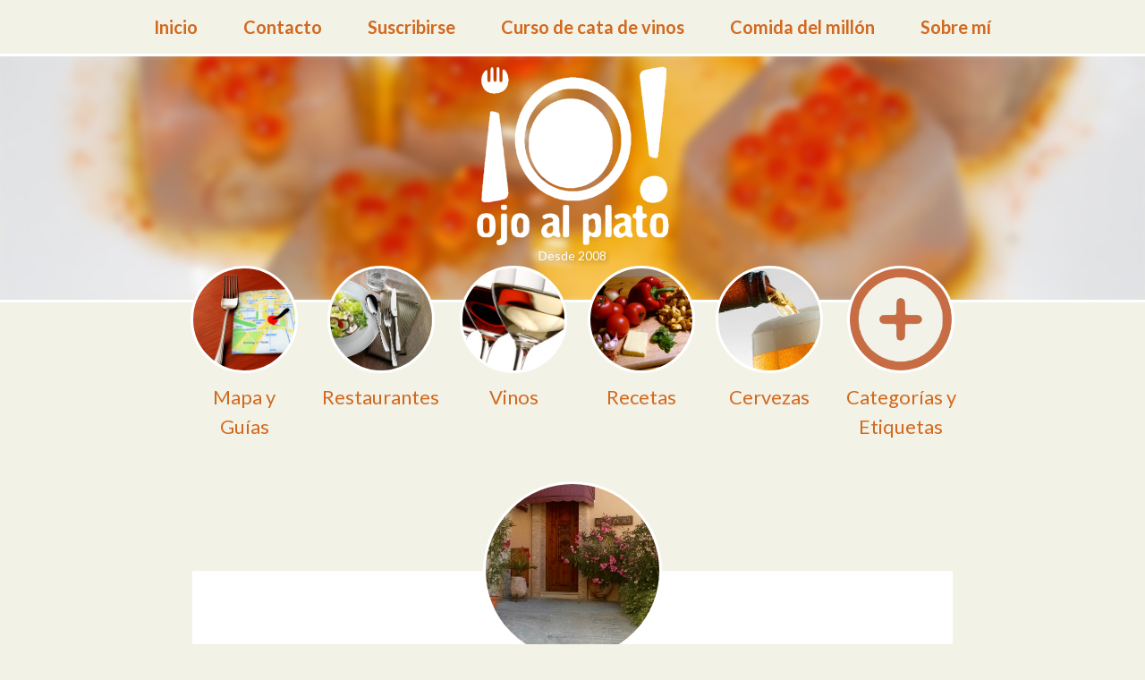

--- FILE ---
content_type: text/html; charset=utf-8
request_url: https://ojoalplato.com/cards/restaurant/la-font-dalcal%C3%A0/
body_size: 23036
content:


<!DOCTYPE html>
<html lang="es-ES" prefix="og: http://ogp.me/ns#" itemscope itemtype="http://schema.org/Article">

<meta http-equiv="content-type" content="text/html;charset=UTF-8"/>
<head>
    <meta charset="UTF-8">
    <meta name="viewport" content="width=device-width, initial-scale=1">

    <title>Ojoalplato</title>

    <meta name="description" content="Ojo al plato"/>
    <meta name="robots" content="noodp"/>
    <meta property="og:locale" content="es_ES"/>
    <meta property="og:site_name" content="Ojo al plato"/>
    <meta property="fb:app_id" content="110350462372983"/>
    <meta property="fb:admins" content="jpalanca"/>
    <meta property="fb:admins" content="paco.palanca.3"/>
    
    <meta property="og:type" content="website"/>
    <meta property="og:title" content="Ojo al plato"/>
    <meta property="og:description" content="Ojo al plato"/>
    <meta property="og:url" content="www.ojoalplato.com"/>
    <meta name="twitter:description" content="Ojo al plato"/>
    <meta name="twitter:title" content="Ojo al plato"/>
    
    <meta name="twitter:card" content="summary_large_image"/>
    <meta name="twitter:site" content="@ojoalplato"/>
    <meta name="twitter:creator" content="@ojoalplato"/>


    <!-- Google Tag Manager -->
    <script>(function(w,d,s,l,i){w[l]=w[l]||[];w[l].push({'gtm.start':
        new Date().getTime(),event:'gtm.js'});var f=d.getElementsByTagName(s)[0],
        j=d.createElement(s),dl=l!='dataLayer'?'&l='+l:'';j.async=true;j.src=
        'https://www.googletagmanager.com/gtm.js?id='+i+dl;f.parentNode.insertBefore(j,f);
        })(window,document,'script','dataLayer','GTM-NFH54WQ6');
    </script>
    <!-- End Google Tag Manager -->


    
    
        <link rel='stylesheet' id='bootstrap-css'
              href='https://ojoalplato-static.s3.amazonaws.com/static/wpfamily/css/bootstrap.min46df.css' type='text/css' media='all'/>
        <link rel='stylesheet' id='lato-css'
              href='https://fonts.googleapis.com/css?family=Lato%3A900%2C700%2C400%2C400italic%2C700italic&amp;ver=4.5.3'
              type='text/css' media='all'/>
        <link rel='stylesheet' id='wp-family-blog-style-css' href='https://ojoalplato-static.s3.amazonaws.com/static/wpfamily/style4b68.css'
              type='text/css' media='all'/>
        <link href="http://maxcdn.bootstrapcdn.com/font-awesome/4.1.0/css/font-awesome.min.css" rel="stylesheet">
        <link rel='stylesheet' href='https://ojoalplato-static.s3.amazonaws.com/static/bower_components/bootstrap-social-buttons/social-buttons.css'
              type='text/css' media='all'/>
        <script type='text/javascript' src='https://ojoalplato-static.s3.amazonaws.com/static/wpfamily/js/jquery/jqueryb8ff.js'></script>
        <script type='text/javascript' src='https://ojoalplato-static.s3.amazonaws.com/static/wpfamily/js/jquery/jquery-migrate.min330a.js'></script>
    
<style>
        /* jssor slider bullet navigator skin 03 css */
        /*
        .jssorb03 div           (normal)
        .jssorb03 div:hover     (normal mouseover)
        .jssorb03 .av           (active)
        .jssorb03 .av:hover     (active mouseover)
        .jssorb03 .dn           (mousedown)
        */
        .jssorb03 {
            position: absolute;
        }
        .jssorb03 div, .jssorb03 div:hover, .jssorb03 .av {
            position: absolute;
            /* size of bullet elment */
            width: 21px;
            height: 21px;
            text-align: center;
            line-height: 21px;
            color: white;
            font-size: 12px;
            background: url('https://ojoalplato-static.s3.amazonaws.com/static/img/b03.png') no-repeat;
            overflow: hidden;
            cursor: pointer;
        }
        .jssorb03 div { background-position: -5px -4px; }
        .jssorb03 div:hover, .jssorb03 .av:hover { background-position: -35px -4px; }
        .jssorb03 .av { background-position: -65px -4px; }
        .jssorb03 .dn, .jssorb03 .dn:hover { background-position: -95px -4px; }

        /* jssor slider arrow navigator skin 03 css */
        /*
        .jssora03l                  (normal)
        .jssora03r                  (normal)
        .jssora03l:hover            (normal mouseover)
        .jssora03r:hover            (normal mouseover)
        .jssora03l.jssora03ldn      (mousedown)
        .jssora03r.jssora03rdn      (mousedown)
        .jssora03l.jssora03ldn      (disabled)
        .jssora03r.jssora03rdn      (disabled)
        */
        .jssora03l, .jssora03r {
            display: block;
            position: absolute;
            /* size of arrow element */
            width: 55px;
            height: 55px;
            cursor: pointer;
            background: url('https://ojoalplato-static.s3.amazonaws.com/static/img/a03.png') no-repeat;
            overflow: hidden;
        }
        .jssora03l { background-position: -3px -33px; }
        .jssora03r { background-position: -63px -33px; }
        .jssora03l:hover { background-position: -123px -33px; }
        .jssora03r:hover { background-position: -183px -33px; }
        .jssora03l.jssora03ldn { background-position: -243px -33px; }
        .jssora03r.jssora03rdn { background-position: -303px -33px; }
        .jssora03l.jssora03lds { background-position: -3px -33px; opacity: .3; pointer-events: none; }
        .jssora03r.jssora03rds { background-position: -63px -33px; opacity: .3; pointer-events: none; }
    </style>

    
<style>
.text-white {
    color: white;
}
</style>


<!-- Google tag (gtag.js) -->
<script async src="https://www.googletagmanager.com/gtag/js?id=G-T2SQJJE288"></script>
<script>
  window.dataLayer = window.dataLayer || [];
  function gtag(){dataLayer.push(arguments);}
  gtag('js', new Date());

  gtag('config', 'G-T2SQJJE288');
</script>
</head>


<body class="home blog hfeed topnav warm header-blur primary-bright has-family">

<!-- Google Tag Manager (noscript) -->
<noscript><iframe src="https://www.googletagmanager.com/ns.html?id=GTM-NFH54WQ6"
height="0" width="0" style="display:none;visibility:hidden"></iframe></noscript>
<!-- End Google Tag Manager (noscript) -->

<div class="wrapper">
    <div id="page" class="site clearfix">
        <a class="skip-link screen-reader-text" href="#content">Skip to content</a>


        
            <nav id="site-navigation" class="site-navigation clearfix" role="navigation">
                <button type="button" class="navbar-toggle collapsed">
                    <span class="navbar-toggle-label">Menu</span>
                    <span class="icon-bar"></span>
                    <span class="icon-bar"></span>
                    <span class="icon-bar"></span>
                </button>
                <div class="primary-menu-area">
                    <div class="menu-main-menu-container">
                        <ul id="primary-menu" class="menu">
                            <li id="menu-item-32"
                                class="menu-item menu-item-type-custom menu-item-object-custom current_page_item menu-item-home menu-item-32
                                "> <a href="/">Inicio</a></li>
                            <li id="menu-item-30"
                                class="menu-item menu-item-type-taxonomy menu-item-object-category menu-item-30
                                "><a href="/contact/">Contacto</a></li>
                            <li id="menu-item-29"
                                class="menu-item menu-item-type-taxonomy menu-item-object-category menu-item-29
                                ">
                                <a href="/subscription/ojoalplato/">Suscribirse</a></li>
                            <li id="menu-item-31"
                                class="menu-item menu-item-type-taxonomy menu-item-object-category menu-item-31
                                ">
                                <a href="/curso-rapido-de-cata-de-vinos/">
                                Curso de cata de vinos</a></li>
                            <li id="menu-item-104"
                                class="menu-item menu-item-type-taxonomy menu-item-object-category menu-item-104
                                ">
                                <a href="/la-celebracion-del-millon-de-ojoalplato/">
                                Comida del millón</a></li>
                            <li id="menu-item-116"
                                class="menu-item menu-item-type-taxonomy menu-item-object-category menu-item-116
                                ">
                                <a href="/sobre-mi/">
                                Sobre mí</a></li>
                        </ul>
                    </div>
                </div><!-- .collapse -->
            </nav><!-- #site-navigation -->
        


        <div id="site-content" class="site-content">

            <header id="site-header" class="site-header" role="banner">
                <div class="background-area">
                    <div class="background"
                         style="background-image:url('https://ojoalplato-static.s3.amazonaws.com/static/wpfamily/img/dsc_0020.jpg')"></div>
                </div><!-- .background-area -->
                <div class="site-branding">
                    <div class="site-title img-fluid">
                        <a href="/" rel="home">
                            <img class="img-logo" src="https://ojoalplato-static.s3.amazonaws.com/static/wpfamily/img/logo3_white.png">
                        </a>
                    </div>
                  <div class="site-since">Desde 2008</div>
                </div><!-- .site-branding -->

                <ul class="family-list">
                    <li><a href="/cards/map/">
                        <div class="circle"
                             style="background-image:url(https://ojoalplato-static.s3.amazonaws.com/static/images/fork_map.png)"></div>
                        <div class="name" style="max-width: 128px;">Mapa y Guías</div>
                    </a></li>
                    <li><a href="/category/restaurantes/">
                        <div class="circle"
                             style="background-image:url(https://ojoalplato-static.s3.amazonaws.com/static/wpfamily/img/cuberteria.jpg)"></div>
                        <div class="name">Restaurantes</div>
                    </a></li>
                    <li><a href="/category/vinos/">
                        <div class="circle"
                             style="background-image:url(https://ojoalplato-static.s3.amazonaws.com/static/wpfamily/img/wine.jpg)"></div>
                        <div class="name">Vinos</div>
                    </a></li>
                    <li><a href="/category/recetas/">
                        <div class="circle"
                             style="background-image:url(https://ojoalplato-static.s3.amazonaws.com/static/wpfamily/img/recipe.jpg)"></div>
                        <div class="name">Recetas</div>
                    </a></li>
                    <li><a href="/category/cervezas/">
                        <div class="circle"
                             style="background-image:url(https://ojoalplato-static.s3.amazonaws.com/static/wpfamily/img/beer.jpg)"></div>
                        <div class="name">Cervezas</div>
                    </a></li>
                    <li><a href="/categories/and/tags/">
                        <div class="circle"
                             style="background-image:url(https://ojoalplato-static.s3.amazonaws.com/static/wpfamily/img/plus_ic3.png)"></div>
                        <div class="name" style="max-width: 128px;">Categorías y Etiquetas</div>
                    </a></li>
                </ul><!-- .family-list -->
            </header><!-- #site-header -->

            <div id="primary" class="content-area">
                <main id="main" class="site-main" role="main">

                    

                    
    <article id="la-font-dalcalà"
             class="post-4 family_blog_members type-family_blog_members status-publish has-post-thumbnail hentry">

        <div class="featured-image-family"
        
            style="background-image:url('https://ojoalplato-static.s3.amazonaws.com/media/00_entrada_XuzXmxt.jpg')">
        
        </div>

        <div class="article-padding">

            <header class="entry-header">
                <h2 class="entry-title"><a href="/cards/restaurant/la-font-dalcal%C3%A0/"
                                           rel="bookmark">La Font d&#x27;Alcalà. Alcalà de la Jovada. Vall d&#x27;Alcalà (Alicante)</a>
                </h2>
                
            
                <span class="badge">Alcalà de la Jovada</span>
            
                <span class="badge">Cocina mediterránea</span>
            
            <div class="familymember-meta">
                
            </div>

            </header><!-- .entry-header -->

            <div class="entry-content text-center">
                
    
        

<div class="row">
            <div class="col-sm-3 map">
                <a href="http://www.google.com/maps/place/38.794374399998844,-0.2518660111111108" target="_blank">
                    <img src="https://maps.googleapis.com/maps/api/staticmap?maptype=roadmap&amp;zoom=13&amp;size=235x201&amp;key=AIzaSyAYreyU05yCwBRN_T1rNaJvoNum6VyLmlM&amp;center=38.794374399998844%2C-0.2518660111111108&amp;markers=color%3Ared%7C38.794374399998844%2C-0.2518660111111108" class="img-fluid">
                </a>
            </div>
            <div class="col-sm-9">
                <table class="table table-responsive table-condensed font-size-16">
                    <tbody>
                    
                    
                    
                    
                        <tr>
                            <th scope="row" class="col-xs-4">Dirección</th>
                            <td>Plaça Bisbe Vilaplana 12, 03788 Alcalá de la Jovada- La Vall d&#x27; Alcalà, Alicante</td>
                        </tr>
                    
                    
                        <tr>
                            <th scope="row" class="col-xs-4">Teléfono</th>
                            <td><a href="tel:+34965514187">+34965514187</a></td>
                        </tr>
                    
                    
                        <tr>
                            <th scope="row" class="col-xs-4">Página web</th>
                            <td><a href="http://fontdalcala.com/restaurante/">http://fontdalcala.com/restaurante/</a></td>
                        </tr>
                    
                    
                        <tr>
                            <th scope="row" class="col-xs-4">Email</th>
                            <td><a href="mailto:info@fontdalcala.com">info@fontdalcala.com</a></td>
                        </tr>
                    
                    
                    
                    
                    
                        <tr>
                            <th scope="row" class="col-xs-4">Última visita</th>
                            <td>16 de julio de 2016</td>
                        </tr>
                    
                    
                        <tr>
                            <th scope="row" class="col-xs-4">Precio sin vino</th>
                            <td>20-30 €</td>
                        </tr>
                    
                    
                        <tr>
                            <th scope="row" class="col-xs-4">Precio medio</th>
                            <td>25 €</td>
                        </tr>
                    
                    
                    
                        
                    
                    <tr>
                        <th scope="row" class="col-xs-4">Actualmente</th>
                        
                            <td><h2 class="label label-success">abierto</h2></td>
                        
                    </tr>
                    </tbody>
                </table>
                
            </div>
        </div>

    


                <div class="familymember-meta" style="margin-top: 40px;">
                    Artículos relacionados:
                </div>
                
                    
                    <div class="media row">
                      <div class="media-left col-md-2 col-xs-4">
                        <a href="/la-font-dalcala-alcala-de-la-jovada-vall-dalcala-alicante/">
                         
                             <img class="img-thumbnail img-responsive" src="https://ojoalplato-static.s3.amazonaws.com/media/gallery/Font-d_Alcala/00_entrada.jpg">
                         
                        </a>
                      </div>
                      <div class="col-md-10 col-xs-8">
                          <h4 class="media-heading"><a href="/la-font-dalcala-alcala-de-la-jovada-vall-dalcala-alicante/">La Font d&#x27;Alcalà. Alcalà de la Jovada. Vall d&#x27;Alcalà. Alicante</a></h4>
                        Hospedaje y restauración en un entorno privilegiado

En un&nbsp;pueblecito de La Vall d'Alcalà, limítrofe con la Vall de Gallinera, se encuentra este hotel-casa rural-restaurante, que …
                      </div>
                    </div>
                    
                

            </div><!-- .entry-content -->

        </div><!-- .article-padding -->
    </article>

    <div id="comments" class="comments-area">

        <div id="respond" class="comment-respond">
            <h3 id="reply-title" class="comment-reply-title">Dejar un comentario</h3>

            

<script type="application/javascript">
    var disqus_config = function () {
        
        this.page.url = '//ojoalplato.com\/cards\/restaurant\/la-font-dalcal%C3%A0\/';
        
        this.page.title = 'La Font d&#x27;Alcalà. Alcalà de la Jovada. Vall d&#x27;Alcalà (Alicante)';
    };
</script>
<div id="disqus_thread"></div>
<script>

    /**
     *  RECOMMENDED CONFIGURATION VARIABLES: EDIT AND UNCOMMENT THE SECTION BELOW TO INSERT DYNAMIC VALUES FROM YOUR PLATFORM OR CMS.
     *  LEARN WHY DEFINING THESE VARIABLES IS IMPORTANT: https://disqus.com/admin/universalcode/#configuration-variables */

    var disqus_config = function () {
        
        this.page.url = "http:\/\/nuevo.ojoalplato.com\/\/cards\/restaurant\/la-font-dalcal%C3%A0\/";  // Replace PAGE_URL with your page's canonical URL variable
        this.page.identifier = "838 http:\/\/www.ojoalplato.com\/cards\/restaurant\/la-font-dalcal%C3%A0\/"; // Replace PAGE_IDENTIFIER with your page's unique identifier variable
        
        this.page.title = "La Font d&#x27;Alcalà. Alcalà de la Jovada. Vall d&#x27;Alcalà (Alicante)";
    };

    (function () { // DON'T EDIT BELOW THIS LINE
        var d = document, s = d.createElement('script');
        s.src = '//ojoalplato.disqus.com/embed.js';
        s.setAttribute('data-timestamp', +new Date());
        (d.head || d.body).appendChild(s);
    })();
</script>
<noscript>Please enable JavaScript to view the <a href="https://disqus.com/?ref_noscript">comments powered by
    Disqus.</a></noscript>

        </div>

    </div><!-- #comments -->


                </main><!-- #main -->
            </div><!-- #primary -->


        </div><!-- #content -->

        

    </div><!-- #page -->

    <div class="push"></div>

</div><!-- .wrapper -->


    <footer id="colophon" class="site-footer" role="contentinfo">
        <div class="site-info">
            <div class="pull-left">
            <a href="/feed/">
                <img src="https://ojoalplato-static.s3.amazonaws.com/static/images/feed.png" alt="Feed"
                     class="rounded float-start img-fluid" style="max-width:15px;max-height:15px">
                <span>RSS</span></a>
            |
            <a href="/atom/">
                <span>Atom</span></a>
            </div>
            &copy; Copyright 2026. Ojoalplato.com<span class="login-link pull-right">
            
                <a href="/admin/">Login</a>
            
        </span></div>
    </footer><!-- #colophon -->


<!-- Facebook Analytics -->
<script>
  window.fbAsyncInit = function() {
    FB.init({
      appId      : '110350462372983',
      xfbml      : true,
      version    : 'v2.9'
    });
    FB.AppEvents.logPageView();
  };

  (function(d, s, id){
     var js, fjs = d.getElementsByTagName(s)[0];
     if (d.getElementById(id)) {return;}
     js = d.createElement(s); js.id = id;
     js.src = "//connect.facebook.net/en_US/sdk.js";
     fjs.parentNode.insertBefore(js, fjs);
   }(document, 'script', 'facebook-jssdk'));
</script>


    
    <script type='text/javascript' src='https://ojoalplato-static.s3.amazonaws.com/static/wpfamily/js/bootstrap.mine485.js'></script>
    <script type='text/javascript' src='https://ojoalplato-static.s3.amazonaws.com/static/wpfamily/js/skip-link-focus-fix08e0.js'></script>
    <script type='text/javascript' src='https://ojoalplato-static.s3.amazonaws.com/static/wpfamily/js/jquery.colorbox-min905d.js'></script>
    <script type='text/javascript' src='https://ojoalplato-static.s3.amazonaws.com/static/wpfamily/js/jquery.fitvids4963.js'></script>
    <script type='text/javascript' src='https://ojoalplato-static.s3.amazonaws.com/static/wpfamily/js/wp-family-blog4b68.js'></script>
    <script type='text/javascript' src='https://ojoalplato-static.s3.amazonaws.com/static/wpfamily/js/jquery.infinitescroll.min3c94.js'></script>

<script src="https://ojoalplato-static.s3.amazonaws.com/static/js/jssor.slider-24.1.5.min.js" type="text/javascript"></script>
<script type="text/javascript">
        jssor_1_slider_init = function() {

            var jssor_1_options = {
              $AutoPlay: 1,
              $AutoPlaySteps: 4,
              $SlideDuration: 160,
              $SlideWidth: 200,
              $SlideSpacing: 3,
              $Cols: 4,
              $ArrowNavigatorOptions: {
                $Class: $JssorArrowNavigator$,
                $Steps: 4
              },
              $BulletNavigatorOptions: {
                $Class: $JssorBulletNavigator$,
                $SpacingX: 1,
                $SpacingY: 1
              }
            };

            var jssor_1_slider = new $JssorSlider$("jssor_1", jssor_1_options);

            /*responsive code begin*/
            /*remove responsive code if you don't want the slider scales while window resizing*/
            function ScaleSlider() {
                var refSize = jssor_1_slider.$Elmt.parentNode.clientWidth;
                if (refSize) {
                    refSize = Math.min(refSize, 809);
                    jssor_1_slider.$ScaleWidth(refSize);
                }
                else {
                    window.setTimeout(ScaleSlider, 30);
                }
            }
            ScaleSlider();
            $Jssor$.$AddEvent(window, "load", ScaleSlider);
            $Jssor$.$AddEvent(window, "resize", ScaleSlider);
            $Jssor$.$AddEvent(window, "orientationchange", ScaleSlider);
            /*responsive code end*/
        };
    </script>
    <script type="text/javascript">jssor_1_slider_init();</script>





</body>

</html>
